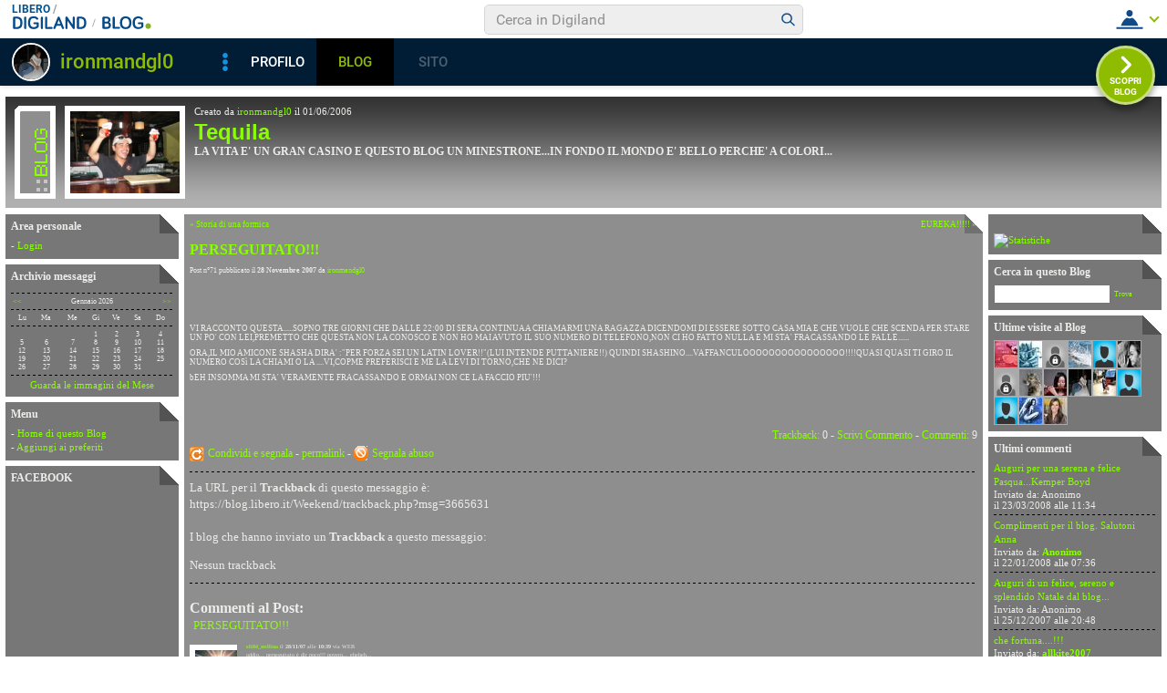

--- FILE ---
content_type: text/html; charset=iso-8859-1
request_url: https://blog.libero.it/Weekend/commenti.php?msgid=3665631&id=51885
body_size: 69107
content:


<!DOCTYPE HTML PUBLIC "-//W3C//DTD HTML 4.01 Transitional//EN" "http://www.w3.org/TR/html4/loose.dtd">
<html xmlns:fb="http://www.facebook.com/2008/fbml" xmlns:og="http://opengraphprotocol.org/schema/">
<head>
<title>
PERSEGUITATO!!! su Tequila</title>
<link rel="canonical" href="https://blog.libero.it/Weekend/3665631.html" /><link rel="amphtml" href="https://blog.libero.it/Weekend/amp/3665631.html" /><META NAME="keywords" CONTENT="ironmandgl0,creare blog,crea blog,immagini blog,weblog,diario,news,blogger,sito personale,siti personali,pagine personali,giornali on line,post,articolo,articoli,community,publishing,tag">
<META NAME="description" CONTENT="VI RACCONTO QUESTA.....SOPNO TRE GIORNI CHE DALLE 22:00 DI SERA CONTINUA A CHIAMARMI UNA RAGAZZA DICENDOMI DI ESSERE SOTTO CASA MIA E CHE VUOLE CHE SC... Anche tu puoi creare un blog gratis su Libero Blog.">
<META NAME="robots" CONTENT="index">
<META NAME="revisit-after" CONTENT="3 days">
<meta property="og:title" content="PERSEGUITATO!!! su Tequila" />
<meta property="og:description" content="VI RACCONTO QUESTA.....SOPNO TRE GIORNI CHE DALLE 22:00 DI SERA CONTINUA A CHIAMARMI UNA RAGAZZA DICENDOMI DI ESSERE SOTTO CASA MIA E CHE VUOLE CHE SC" />
<meta property="og:image" content="https://blog.libero.it/Weekend/getmedia.php?1rehko.go-nadodoauGz%2737-%3B%05kmcnmgjgx%7B%27ek%2Fne%7Col-%3F9" />
<meta property="og:url" content="https://blog.libero.it/Weekend/3665631.html" />
<meta property="og:site_name" content="Weekend" />
<meta property="og:type" content="article" />
<meta property="fb:app_id" content="134364123279424" />
<meta property="fb:admins" content="634372457,679473979,100002247067263" />
<link rel="shortcut icon" href="//digistatic.libero.it/css/header_8_3_04/themes/default/img/favicon.ico" />
<link rel='stylesheet' type=text/css href='/blog/css/moblog.css'>
<link rel='stylesheet' type=text/css href='/blog/css/skin/62/grey.css'>

	<script>
		var counterConfig = {
			"pag_id": "Tequila",
			"doc_id": "lblog_51885_"
		};

	</script>
	<script type="text/javascript" src="//i4.plug.it/iplug/js/lib/iol/evnt/iol_evnt.min.js"></script>
    <script type="text/javascript" src="//i4.plug.it/community/liberoblog/js/post-counter-script.js"></script>

<!-- iubenda -->
<script type="text/javascript" src="https://i5.plug.it/cmp/iub_conf_libero.js"></script>
<script type="text/javascript" src="//cdn.iubenda.com/cs/tcf/stub-v2.js"></script>
<script type="text/javascript" src="//cdn.iubenda.com/cs/iubenda_cs.js" charset="UTF-8" async></script>
<!-- /iubenda -->
<!-- IOL/Iubenda -->
<script src='https://i5.plug.it/cmp/qciol.min.js' async="true"></script>
<!-- /IOL/Iubenda -->

<!-- css superheader footer -->
<style>
.tlbCorp{display:none;position:relative;z-index:5000000;width:100%;height:30px;min-width:320px;box-sizing:border-box;padding-left:115px;font-family:Arial, Helvetica, sans-serif;line-height:2.5;letter-spacing:0;background:#262626}.tlbCorp__lgo{position:absolute;width:93px;height:17px;left:20px;top:6px}.tlbCorp__m-menu{height:inherit;display:flex;align-items:center}.tlbCorp__t-menu{background:#262626;display:flex;flex-direction:column;width:90px;right:-74px;box-sizing:content-box}.tlbCorp__lnk{font-size:11px;text-decoration:none;font-weight:700;color:#CCC;margin-left:20px;white-space:nowrap}.tlbCorp__btn{order:2;background:none;border:0;padding:0;margin:0 0 0 20px;font-family:inherit;color:#CCC;outline:none;font-size:11px;font-weight:700;cursor:pointer;position:relative;overflow:visible}.tlbCorp__btn::before{content:"";display:block;width:0;height:0;border-top:4px solid #CCC;border-right:4px solid transparent;border-left:4px solid transparent;position:absolute;top:50%;right:-15px;transform:translate(0, -50%)}.tlbCorp__m-menu__cont{order:1;position:relative;font-size:0}.tlbCorp__lnk:hover,.tlbCorp__btn:hover{transition:color 200ms cubic-bezier(0.55, 0, 0.1, 1);color:#fff}@media only screen and (min-width: 768px){.tlbCorp{display:block}.tlbCorp__t-menu--1{display:inline;position:static}.tlbCorp__t-menu--2{display:none;position:absolute}}@media only screen and (min-width: 1024px){.tlbCorp__t-menu--2{display:inline;position:static}.tlbCorp__t-menu--3{display:none;position:absolute}}@media only screen and (min-width: 1366px){.tlbCorp__btn{display:none}.tlbCorp__t-menu--3{display:inline;position:static}}@media only screen and (min-width: 600px) and (max-width: 767px){.tlbCorp__t-menu-open ~ .tlbCorp__m-menu__cont .tlbCorp__t-menu--1{display:flex;padding-right:20px}}@media only screen and (min-width: 768px) and (max-width: 1023px){.tlbCorp__t-menu-open ~ .tlbCorp__m-menu__cont .tlbCorp__t-menu--2{display:flex;padding-right:20px}}@media only screen and (min-width: 1024px) and (max-width: 1366px){.tlbCorp__t-menu-open ~ .tlbCorp__m-menu__cont .tlbCorp__t-menu--3{display:flex;padding-right:20px}}
.footerCorp{min-width:320px;padding:10px;box-sizing:border-box;font-size:11px;line-height:1;font-family:Arial, Helvetica, sans-serif;letter-spacing:0;color:#a3a3a3;background:#191919}.footerCorp-cnt{width:100%;max-width:1000px;margin:0 auto;display:flex;flex-flow:column nowrap;align-items:center;justify-content:space-evenly}.footerCorp__lgo{width:120px;height:22px}.footerCorp__brandLnk{padding:0 0 10px;text-align:center;display:flex;flex-flow:row wrap;justify-content:center}.footerCorp__lnk{font-size:10px;text-decoration:none;font-weight:700;color:#a3a3a3;margin:8px 4px 0;cursor:pointer}.footerCorp__lnk--cstLnk{margin:0 8px}.footerCorp__lnk:hover{transition:color 200ms cubic-bezier(0.55, 0, 0.1, 1);color:#fff}.footerCorp__cstLnk{display:flex;flex-flow:column nowrap;align-items:center}.footerCorp__cstLnk-txt{margin:10px 0 0;text-align:center;line-height:1.5;font-size:inherit;color:inherit}.footerCorp__cstLnk-cnt{text-align:center;line-height:1.5}.footerCorp__cstLnk-sps{display:block}@media only screen and (min-width: 600px){.footerCorp__cstLnk-sps{display:inline;margin:0 5px}.footerCorp__cstLnk-sps::before{content:"\002D"}}@media only screen and (min-width: 1024px){.footerCorp-cnt{flex-flow:row wrap}.footerCorp__brandLnk{height:17px;padding:0;align-items:flex-end}.footerCorp__lnk{font-size:11px;color:#a3a3a3;margin:0 4px}.footerCorp__lnk--cstLnk{margin:0 3px}.footerCorp__cstLnk{flex:1 0 100%;flex-flow:row wrap;justify-content:center;row-gap:7px}.footerCorp__brandLnk+.footerCorp__cstLnk{margin-top:10px}.footerCorp__cstLnk-cnt{margin:0 10px}.footerCorp__cstLnk-txt{margin:0 10px;text-align:left;line-height:inherit}}
</style>
<!-- /css superheader footer -->

<script type='text/javascript' src='/blog/js/fx_blog.js'></script>
<script type='text/javascript' src='/blog/js/sharesocial_web09.js'></script>
<script language="javascript">


    var sharedObjArr= new Array();
var swObj_0= new socialWeb2Share("0","digg","icn_share_digit","http://digg.com/submit?phase=2&url=##LINK##&title=##TITLE##");
sharedObjArr[0]=swObj_0;
var swObj_1= new socialWeb2Share("1","Facebook","icn_share_facebook","http://www.facebook.com/sharer.php?u=");
sharedObjArr[1]=swObj_1;
var swObj_2= new socialWeb2Share("2","MySpace","icn_share_myspace","http://www.myspace.com/Modules/PostTo/Pages/?t=##TITLE##&u=##LINK##&c=&l=3");
sharedObjArr[2]=swObj_2;
var swObj_3= new socialWeb2Share("3","del.icio.us","icn_share_delicious","http://del.icio.us/post?url=##LINK##&title=##TITLE##");
sharedObjArr[3]=swObj_3;
var swObj_4= new socialWeb2Share("4","StumbleUpon","icn_share_sumbleup","http://www.stumbleupon.com/submit?url=");
sharedObjArr[4]=swObj_4;
var swObj_5= new socialWeb2Share("5","Tecnorati","icn_share_tecnorati","http://www.technorati.com/faves?add=");
sharedObjArr[5]=swObj_5;
var swObj_6= new socialWeb2Share("6","Google Bookmarks","icn_share_googleobo","http://www.google.com/bookmarks/mark?op=edit&bkmk=##LINK##&title=##TITLE##");
sharedObjArr[6]=swObj_6;
var swObj_7= new socialWeb2Share("7","Windows Live","icn_share_winlive","https://favorites.live.com/quickadd.aspx?marklet=1&mkt=ita&url=##LINK##&title=##TITLE##&top=1");
sharedObjArr[7]=swObj_7;
var swObj_8= new socialWeb2Share("8","FriendFeed","icn_share_friendfeed","http://friendfeed.com/share?url=##LINK##&title=##TITLE##");
sharedObjArr[8]=swObj_8;
var swObj_9= new socialWeb2Share("9","Yahoo Bookmarks","icn_share_yahoobo","http://bookmarks.yahoo.com/toolbar/savebm?opener=tb&u=##LINK##&t=##TITLE##");
sharedObjArr[9]=swObj_9;
var swObj_10= new socialWeb2Share("10","OKNOtizie","icn_share_oknotizie","http://oknotizie.virgilio.it/post.html.php?url=##LINK##&title=##TITLE##");
sharedObjArr[10]=swObj_10;
<!--
nav_name = navigator.userAgent.toLowerCase();
is_opera = (nav_name.indexOf("opera") != -1);
is_mac = (nav_name.indexOf("mac") != -1);
if (is_opera || is_mac)
{
    document.write('<style> .defender { overflow: hidden; } </style>');
}
-->
</script>
<!-- https://barra-spazio.libero.it/ -->
<style type="text/css">
@import url("https://barra-spazio.libero.it//x/css/barra_n04.css");
</style>
<style type="text/css">
    #maincol .titlebox  {display:none;}
#maincol .postbody  h4 a{text-decoration:none!important;}
span.segnalabuso a{
    background: url('//digistatic.libero.it//pics/ico/abuse.gif') no-repeat scroll left center;
}
</style>
<script src="https://barra-spazio.libero.it//x/js/barra_n04.js" type="text/javascript" language="Javascript"></script>


<link rel="alternate" type="application/rss+xml" title="RSS" href="https://blog.libero.it/Weekend/index.rss">
<link rel="alternate" type="application/atom+xml" title="Atom 1.0" href="https://blog.libero.it/Weekend/index_atom.xml">
<style>
#main .lfb_butty { width: 92px; height: 20px; }
#main a.lfb_button {
    width: 92px; height: 20px; background-image: url(//barra-spazio.libero.it/x/pics/like.png); display: block;
    font-size: 1px;
    text-decoration: none;
        display: none;
    position: absolute;
}
#main .lfb_like { background-color: #ffffff; position: absolute; top: -2px; left: 0px; border: 2px solid #c0c0c0;
width: 430px; height: 85px;
z-index: 100;
}
#main .lfb_1px { width: 1px; height: 1px; position: absolute; z-index: 1; }
/* vb 2014 */
#l_header_topbar,#l_header_fixed_topbar_placeholder{height:98px}
</style>
<script>
function eoc() {
}

</script>

<!-- BARRA VIRALE 2014 - INIZIO -->

<script language="JavaScript" type="text/javascript" src="//digistatic.libero.it//css/header_8_3_04/js/clickserver.js"></script>
<script language="Javascript" type="text/javascript" src="//digistatic.libero.it//css/header_8_3_04/js/hf.js"></script>
<script language="Javascript" type="text/javascript">
<!--
        Libero.Stash.HF = { version: '8.3.04', cksrv: { a: 'HF8.3.04', b: 'blog' } };
//-->
</script>
<!--[if IE]>
    <style>
    #lh_header_top #lh_other, #lh_header_top #lh_options {
        top: 23px;
    }
    #lh_header_top #lh_nicknames {
        top: 22px;
    }
    #lh_header_top #lh_area04 a.lh_nicknames_arrow {
        /*height: 16px;*/
    }
    #lh_header #lh_area03 .lh_pos {
        padding-top: 4px;
    }
    #lh_header #lh_area03 table td input {
        margin-top: -1px !important;
        margin-top: -2px;
    }
    #lh_header #lh_close_me {
        margin-top: 0;
    }
    #lh_header.lite, #lh_header.liquid, #lh_header.liquid800, #lf_footer.lite, #lf_footer.liquid {
        width: expression(document.body.clientWidth < 800 ? '760px': 'auto' );
    }
    #lh_header #lh_area02.lite {
        width: expression(document.body.clientWidth < 1024 ? '636px': 'auto' );
    }
    #l_maincont {
        width: expression(document.body.clientWidth < 800 ? '760px': 'auto' );
    }
    #lh_header_top.lh_liquid {
        width: expression(document.body.clientWidth < 800 ? '760px': 'auto' );
    }
    #lh_header_top {
        height: 33px;
    }
    #lh_header_top #lh_area05 a.lh_on, #lh_header_top #lh_area04 a.lh_on {
        height: 22px;
    }
    #lh_header_top #lh_area04 a.lh_options {
        margin-left: -5px;
    }
    #lh_header_top {
        margin-top: 0px;
    }
    </style>
<![endif]-->
<!--[if lte IE 7]>
    <style>
    #lh_header_top #HF_login_l, #lh_header_top #HF_login_r {
        float: none;
    }
    #lh_header_top {
        left: 0px;
    }

    #l_header_topbar #l_header_topbar_popup_altro, #l_header_topbar #l_header_topbar_popup_opzioni {
        margin-top: 33px;
    }
    #l_header_topbar #l_header_topbar_popup_nicknames {
        margin-top: 25px;
    }

    </style>
<![endif]-->
<style>
    #lh_header #lh_area02a{
        position:relative;
        overflow: visible;
        height: 30px;
    }

    #lh_header #lh_area02b{
        z-index: -1;
    }
    #lh_header #lh_area02a .lh_pos {
        position: absolute;
        margin-bottom: 0;
    }

    #lh_header #lh_area02a .lh_on {
    }
    #lh_header .lh_finput_area input {
        height: 27px;
        padding-top: 0;
        padding-bottom: 0;
        line-height: 27px !important;
        font-size: 15px !important;
    }
    #lh_altro{
        position: relative !important;
    }
    #lh_header_top .lh_popup {
    }
    #lf_footer .lf_finput_area input {
        font-size: 12px !important;
        line-height: 25px !important;
        vertical-align: middle;
        padding: 0 !important;
        margin: 0 !important;
    }

</style>
<!--[if IE]>
    <style>

    #lh_header_top #lh_area05 a.lh_altro, #lh_header_top #lh_area04 a.lh_opzioni {
        margin-top: 0px;
        padding-top: 0px;
    }
    #lh_header_top #lh_area05 a.lh_altro {
        background-position: -67px -10px;
    }
    #lh_header_top #lh_area05 a.lh_altro_selected {
        background-position: -67px -36px;
    }
    #lh_header_top #lh_area04 a.lh_opzioni {
        background-position: -56px -10px;
    }
    #lh_header_top #lh_area04 a.lh_nicknames_arrow_selected, #lh_header_top #lh_area05 a.lh_altro_selected, #lh_header_top #lh_area04 a.lh_opzioni_selected {
        height: 23px;
    }
    #lh_header_top #lh_nicknames {
        left: -195px;
    }
    #lh_header_top #lh_other, #lh_header_top #lh_options {
        top: 22px;
    }
    #lh_header_top #lh_nicknames {
        top: 22px;
    }

    #lh_header .lh_finput_area .lh_pos {
        padding-top: 4px;
    }
    #lf_footer .lf_finput_area {
        height: 27px;
        max-height: 27px;
        overflow: hidden;
    }
    </style>
<![endif]-->

<!--[if IE]>
    <style>
    #l_header_topbar #l_header_topbar_popup_altro, #l_header_topbar #l_header_topbar_popup_opzioni {
        margin-top: 35px;
    }
    #l_header_topbar #l_header_topbar_popup_nicknames {
        margin-top: 28px;
    }
    #l_header_topbar #l_header_topbar_left #l_header_topbar_popup_altro a,
    #l_header_topbar #l_header_topbar_right #l_header_topbar_popup_opzioni a,
    #l_header_topbar #l_header_topbar_right #l_header_topbar_popup_nicknames a {
        padding: 0px 0px 0px 4px;
    }
    #l_header_topbar #l_header_topbar_right #l_header_topbar_nicknames_lk {
        display: inline-block;
    }
    #l_header_topbar #l_header_topbar_right #l_header_topbar_filter_family {
        line-height: 14px;
    }
    #l_header_topbar li {
        margin-top: 12px;
        line-height: 14px;
    }
    #l_header_topbar #l_header_topbar_right a.plus_selected {
        border-left: 1px solid #ffffff;
        color: #000000;
        margin-bottom: 0px;
        padding: 0px 17px 0px 8px;
        display: inline-block;
        background-position-y: -286px;
    }
    </style>
<![endif]-->

<!-- BARRA VIRALE 2014 - FINE -->

    <!-- ADV 2014 - START -->
<style>
.ad_wallpaper, .ad_728x90bottom, .ad_mputop, .ad_300x250bottom, .ad_720x400{margin:0 auto}
.ad_wallpaper, .ad_728x90bottom{width:970px;height:90px}
.ad_mputop, .ad_300x250bottom{width:300px}
.ad_720x400{width:336px}
.ad_160x600top{width:160px}
.ad_728x90bottom{width:728px;margin-top:8px}
.ad_mputop{margin-bottom:8px}
.ad_728x90bottom, #l_maincont, #lh_header, #lf_footer {position:relative}
</style>


<link rel="preconnect" href="https://tags.crwdcntrl.net">         
<link rel="preconnect" href="https://bcp.crwdcntrl.net">         
<link rel="dns-prefetch" href="https://tags.crwdcntrl.net">         
<link rel="dns-prefetch" href="https://bcp.crwdcntrl.net">
<script type='text/javascript' src='https://www.iolam.it/js/iam2.0.js?ns=libero/web/community/blog/oldusers/1.1' async></script>




    <!-- ADV 2014 - END -->


<!-- inizio  barra virale 2020 -->
	<script language="javascript" type="text/javascript" src="//i1.plug.it/iplug/js/lib/std/jquery/jquery-1.4.2.min.js"></script>
	<script language="javascript" type="text/javascript" src="https://digiland.libero.it/community/viralbar/js/script-beauty.js"></script>
	<link rel='stylesheet' href='https://digiland.libero.it/community/viralbar/css/plugin.css?ver=4.5.3' type='text/css' media='all' />
	<script>
		var iolNickname = "ironmandgl0";
		var blogType = 'legacy';  
		var urlSegnalaAbuso = "https://blog.libero.it/segnalazioni.php?id=Weekend";
	</script>
	<script type='text/javascript' src='https://digiland.libero.it/community/viralbar/js/plugin.js?ver=4.5.3'></script>
<!-- fine  barra virale 2020 -->





</head>

<body onLoad="" bgcolor="#ffffff" leftmargin="6" topmargin="6" marginwidth="6" marginheight="6" onunload="unlo();">

<div style="height:100px; width:100%; display:block">&nbsp;</div><div align="center">
 
<!-- INIZIO DIV IAM -->
<div id="ad72890top" class="ad_bottom ad_banner970">	
</div>
<!-- FINE DIV IAM -->
</div><style>
<!--
#main, #main td { font-size: 12px; }

#main .ske01 { font-size: 11px; line-height: 1.5em; }
#main .ske02 { font-size: 12px; line-height: 1.5em; }
#main .ske03 { font-size: 14px; line-height: 1.5em; }
#main .ske04 { font-size: 16px; line-height: 1.5em; }
#main .ske05 { font-size: 18px; line-height: 1.5em; }
#main .ske06 { font-size: 26px; line-height: 1.5em; }

#main h4.ske01 { font-size: 14px; line-height: normal; }
#main h4, #main h4.ske02 { font-size: 16px; line-height: normal; }
#main h4.ske03 { font-size: 18px; line-height: normal; }
#main h4.ske04 { font-size: 20px; line-height: normal; }
#main h4.ske05 { font-size: 24px; line-height: normal; }
#main h4.ske06 { font-size: 28px; line-height: normal; }

#main .pnegative { margin-top: -0.8em; }

#main .postbody { margin: 1em 0; padding: 0; }
-->
</style>

<div align="center">
<div id="xmain">
<div id="main">
<div style="width: 100%">
		<div id="defaultheader">
			<div class="headerbox">
			<div style="width: 100%">
				<table width="100%" cellspacing="0" cellpadding="0" border="0">
				<tr>
					<td valign="top">
						<a href="https://blog.libero.it/" class="blogo">&nbsp;</a>
					</td>								
					<td valign="top">
						<a href="view.php?reset=1&id=Weekend"><img src="getmedia.php?1rehko.go-nadodoauGz%2737-%3B%05kmcnmgjgx%7B%27ek%2Fne%7Col-%3F9" width="120" height="90" class="logo"></a>
					</td>
					<td width="99%" align="left" valign="top">
						<div class="founderbox">
							Creato da <A HREF="https://digiland.libero.it//profilo.phtml?nick=ironmandgl0">ironmandgl0</A> il 01/06/2006						</div>
						<div class="titlebox">
							<div style="width: 100%">
								<h1><a href="view.php?reset=1&id=Weekend">Tequila</a></h1>
							</div>
						</div>
						<div class="descbox">
							LA VITA E' UN GRAN CASINO E QUESTO BLOG UN MINESTRONE...IN FONDO IL MONDO E' BELLO PERCHE' A COLORI...						</div>
					</td>
				</tr>
				</table>
			</div>
			</div>
		</div>
		<div id="header">
					</div>
		<div id="midbody">
			<div class="hack">&nbsp;</div>
			<div id="leftcol">
				<div class="boxspacer">
	<div class="box" >
		<div class="titlebox"><h3>Area personale</h3></div>		<div class="bodybox">
			<div class="defender">
<div class="commonboxlogin">- <a href="https://login.libero.it/?service_id=blog&ret_url=http%3A%2F%2Fblog.libero.it%2FWeekend%2Fcommenti.php%3Fmsgid%3D3665631%26id%3D51885&nicklgn=1">Login</a>
</div>			<div class="hack">&nbsp;</div>
			</div>
		</div>
	</div>
</div>

<div class="boxspacer">
	<div class="box" >
		<div class="titlebox"><h3>Archivio messaggi</h3></div>		<div class="bodybox">
			<div class="defender">
<div class="commonboxcalendar">
<div class="firstseparator"><div class="separator">&nbsp;<hr /></div></div>
<table width="100%" border="0" cellspacing="0" cellpadding="0">
<tr>
	<td align="left">&nbsp;<A HREF="view.php?id=Weekend&gg=0&mm=2512">&lt;&lt;</a></td>
	<td align="center">Gennaio 2026</td>
	<td align="right"><A HREF="view.php?id=Weekend&gg=0&mm=2602">&gt;&gt;</a>&nbsp;</td>
</tr>
</table>
<div class="separator">&nbsp;<hr /></div>
<table width="100%" border="0" cellspacing="0" cellpadding="0">
<tr>
	<td align="center">Lu</td><td align="center">Ma</td><td align="center">Me</td><td align="center">Gi</td><td align="center">Ve</td><td align="center">Sa</td><td align="center">Do</td>
</tr>
<tr>
	<td colspan="7"><div class="separator">&nbsp;<hr /></div></td>
</tr>
<tr><td align="center">
&nbsp;</TD>
<td align="center">
&nbsp;</TD>
<td align="center">
&nbsp;</TD>
<td align="center">
1</a></TD>
<td align="center">
2</a></TD>
<td align="center">
3</a></TD>
<td align="center">
4</a></TD>
<tr><td align="center">
5</a></TD>
<td align="center">
6</a></TD>
<td align="center">
7</a></TD>
<td align="center">
8</a></TD>
<td align="center">
9</a></TD>
<td align="center">
10</a></TD>
<td align="center">
11</a></TD>
<tr><td align="center">
12</a></TD>
<td align="center">
13</a></TD>
<td align="center">
14</a></TD>
<td align="center">
15</a></TD>
<td align="center">
16</a></TD>
<td align="center">
17</a></TD>
<td align="center">
18</a></TD>
<tr><td align="center">
19</a></TD>
<td align="center">
20</a></TD>
<td align="center">
21</a></TD>
<td align="center">
22</a></TD>
<td align="center">
23</a></TD>
<td align="center">
24</a></TD>
<td align="center">
25</a></TD>
<tr><td align="center">
26</a></TD>
<td align="center">
27</a></TD>
<td align="center">
28</a></TD>
<td align="center">
29</a></TD>
<td align="center">
30</a></TD>
<td align="center">
31</a></TD>
<td align="center">
&nbsp;</TD>
</table>
<div class="separator">&nbsp;<hr /></div>
<div align="center">
<A class="small" HREF="view_tn.php?id=Weekend&gg=0&mm=0">Guarda le immagini del Mese</a>
</div>
</div>
			<div class="hack">&nbsp;</div>
			</div>
		</div>
	</div>
</div>

<div class="boxspacer">
	<div class="box" >
		<div class="titlebox"><h3>Menu</h3></div>		<div class="bodybox">
			<div class="defender">
<div class="commonboxmenu">
- <a href="https://blog.libero.it/Weekend/view.php?reset=1">Home di questo Blog</a><br />

- <a href="javascript:window.external.AddFavorite('https://blog.libero.it/Weekend','Blog - Tequila')">Aggiungi ai preferiti</a><br>
</div>
			<div class="hack">&nbsp;</div>
			</div>
		</div>
	</div>
</div>

<style>
.commonboxfbactivityfeed center{
height: auto !important; height:300px;min-height:300px;
}
</style>
		<div class="commonboxfbactivityfeed">
		<div class="boxspacer">
	<div class="box" >
		<div class="titlebox"><h3>FACEBOOK</h3></div>		<div class="bodybox">
			<div class="defender">
		<center>
		<fb:activity site="http://blog.libero.it/" width="190" height="300" colorscheme="light"  header="false" recommendation="true" border_color="#ffffff"></fb:activity>		</center>
				<div class="hack">&nbsp;</div>
			</div>
		</div>
	</div>
</div>

		</div>
		<div class="hack">&nbsp;</div>
	<div class="boxspacer">
	<div class="box" >
		<div class="titlebox"><h3>I miei Blog Amici</h3></div>		<div class="bodybox">
			<div class="defender">
<div class="commonboxamici">	 - <a href="https://blog.libero.it/MACELLI/">
	 VETRINE AI MACELLI</a><br />
	 - <a href="https://blog.libero.it/dolcezzamarezza/">
	 mIeLe & sAlE</a><br />
	 - <a href="https://blog.libero.it/miooooo/">
	 shasha731</a><br />
	 - <a href="https://blog.libero.it/DISTRATTA/">
	 DISTRATTAMENTE IO...</a><br />
	 - <a href="https://blog.libero.it/sfiorami/">
	 SFIORAMI LANIMA...</a><br />
	 - <a href="https://blog.libero.it/frax/">
	 COMBAT 16</a><br />
	 - <a href="https://blog.libero.it/TheSexyBride/">
	 THE  SEXY  BRIDE</a><br />
	 - <a href="https://blog.libero.it/LaDandy/">
	 Per mettere Ordine</a><br />
	 - <a href="https://blog.libero.it/michi/">
	 Passione Amore Sesso</a><br />
	 - <a href="https://blog.libero.it/TequilaeSale/">
	 Tequila&amp;amp;Sale</a><br />
	 - <a href="https://blog.libero.it/puce76/">
	 Ogni mio istante</a><br />
	 - <a href="https://blog.libero.it/nereide/">
	 Ambrosia e cicuta</a><br />
	 - <a href="https://blog.libero.it/goodsound/">
	 FEEL THE REAL SOUND</a><br />
	 - <a href="https://blog.libero.it/malatadishopping/">
	 I love shopping</a><br />
	 - <a href="https://blog.libero.it/AmoreVirtuale/">
	 lidea dellamore</a><br />
	 - <a href="https://blog.libero.it/bigol/">
	 Me stessa...sempre</a><br />
</div>			<div class="hack">&nbsp;</div>
			</div>
		</div>
	</div>
</div>

<div class="notitle">
<div class="boxspacer">
	<div class="box" >
				<div class="bodybox">
			<div class="defender">
<div class="commonboxamici2"><div align="center"><div class="commonboxamici2align">Citazioni nei <a href="https://blog.libero.it/amici_referenti.php?blog_name=Weekend" onclick="mkzoom_non_chiudere(this,400,200,0); return false;" class="alt">Blog Amici</a>: 4</div></div></div>			<div class="hack">&nbsp;</div>
			</div>
		</div>
	</div>
</div>
</div>


<!-- personalizzato (subid = "0") -->
<div class="notitle">
<div class="boxspacer">
	<div class="box" >
				<div class="bodybox">
			<div class="defender">
<div class="commonboxpersonalizzato"><div class="pnegative"><p><a href="http://www.zippyvideos.com/3094256882223466/eddie_guerrero_tribute_by_lr11/" target="_blank">http://www.zippyvideos.com/3094256882223466/eddie_guerrero_tribute_by_lr11/</a></p></div></div></font></font></font></font>			<div class="hack">&nbsp;</div>
			</div>
		</div>
	</div>
</div>
</div>


<!-- /personalizzato -->

<!-- personalizzato (subid = "1") -->
<div class="notitle">
<div class="boxspacer">
	<div class="box" >
				<div class="bodybox">
			<div class="defender">
<div class="commonboxpersonalizzato"><a href="http://www.aurorablu.it/postcard/p/passo.jpg" target="_blank"><img style="DISPLAY: block; MARGIN: 2px auto; TEXT-ALIGN: center" src="http://www.aurorablu.it/postcard/p/passo.jpg" border="0" /></a></div></font></font></font></font>			<div class="hack">&nbsp;</div>
			</div>
		</div>
	</div>
</div>
</div>


<!-- /personalizzato -->
			</div>
			<div id="rightcol">
				
<!-- personalizzato (subid = "4") -->
<div class="notitle">
<div class="boxspacer">
	<div class="box" >
				<div class="bodybox">
			<div class="defender">
<div class="commonboxpersonalizzato">

<a href="http://www.shinystat.com/it" target="_top">
<img src="http://www.shinystat.com/cgi-bin/shinystat.cgi?USER=ironmandgl0" alt="Statistiche" border="0"></a>
</div></font></font></font></font>			<div class="hack">&nbsp;</div>
			</div>
		</div>
	</div>
</div>
</div>


<!-- /personalizzato -->
<div class="boxspacer">
	<div class="box" >
		<div class="titlebox"><h3>Cerca in questo Blog</h3></div>		<div class="bodybox">
			<div class="defender">
<div class="commonboxbcercab">
<div align="center">
<div class="commonboxbcercabalign">
<form name="cercab" action="cercab.php" method="get" onsubmit="ceblo(); return false;">
<table cellspacing="0" cellpadding="0" border="0">
<tr>
<td align="left">
<input type="hidden" name="id" value="Weekend">
<input type="text" name="key" class="cercab">
</td>
<td align="right">
&nbsp;&nbsp;<a href="#" onClick="ceblo(); return false;">Trova</a>
</td>
</tr>
</table>
</form>
</div>
</div>
</div>
			<div class="hack">&nbsp;</div>
			</div>
		</div>
	</div>
</div>

 <div class="boxspacer">
	<div class="box" >
		<div class="titlebox"><h3>Ultime visite al Blog</h3></div>		<div class="bodybox">
			<div class="defender">
<a href="https://spazio.libero.it/unamamma1/" title="unamamma1"><img src="//digimedia.libero.it/unamamma1/small" alt="unamamma1" width="25" height="29" border="0" style="margin: 4px 4px 4px x4px; border: 1px solid #aaaaaa;"></a><a href="https://spazio.libero.it/psicologiaforense/" title="psicologiaforense"><img src="//digimedia.libero.it/psicologiaforense/small" alt="psicologiaforense" width="25" height="29" border="0" style="margin: 4px 4px 4px x4px; border: 1px solid #aaaaaa;"></a><a href="https://spazio.libero.it/rere2010k/" title="rere2010k"><img src="//digimedia.libero.it/rere2010k/small" alt="rere2010k" width="25" height="29" border="0" style="margin: 4px 4px 4px x4px; border: 1px solid #aaaaaa;"></a><a href="https://spazio.libero.it/grandaniele/" title="grandaniele"><img src="//digimedia.libero.it/grandaniele/small" alt="grandaniele" width="25" height="29" border="0" style="margin: 4px 4px 4px x4px; border: 1px solid #aaaaaa;"></a><a href="https://spazio.libero.it/boranera2003/" title="boranera2003"><img src="//digimedia.libero.it/boranera2003/small" alt="boranera2003" width="25" height="29" border="0" style="margin: 4px 4px 4px x4px; border: 1px solid #aaaaaa;"></a><a href="https://spazio.libero.it/flasc_2009/" title="flasc_2009"><img src="//digimedia.libero.it/flasc_2009/small" alt="flasc_2009" width="25" height="29" border="0" style="margin: 4px 4px 4px x4px; border: 1px solid #aaaaaa;"></a><a href="https://spazio.libero.it/sinalma/" title="sinalma"><img src="//digimedia.libero.it/sinalma/small" alt="sinalma" width="25" height="29" border="0" style="margin: 4px 4px 4px x4px; border: 1px solid #aaaaaa;"></a><a href="https://spazio.libero.it/desy579/" title="desy579"><img src="//digimedia.libero.it/desy579/small" alt="desy579" width="25" height="29" border="0" style="margin: 4px 4px 4px x4px; border: 1px solid #aaaaaa;"></a><a href="https://spazio.libero.it/LydiacenN/" title="LydiacenN"><img src="//digimedia.libero.it/LydiacenN/small" alt="LydiacenN" width="25" height="29" border="0" style="margin: 4px 4px 4px x4px; border: 1px solid #aaaaaa;"></a><a href="https://spazio.libero.it/ironmandgl0/" title="ironmandgl0"><img src="//digimedia.libero.it/ironmandgl0/small" alt="ironmandgl0" width="25" height="29" border="0" style="margin: 4px 4px 4px x4px; border: 1px solid #aaaaaa;"></a><a href="https://spazio.libero.it/shasha731/" title="shasha731"><img src="//digimedia.libero.it/shasha731/small" alt="shasha731" width="25" height="29" border="0" style="margin: 4px 4px 4px x4px; border: 1px solid #aaaaaa;"></a><a href="https://spazio.libero.it/SonoAncheSuFacebook/" title="SonoAncheSuFacebook"><img src="//digimedia.libero.it/SonoAncheSuFacebook/small" alt="SonoAncheSuFacebook" width="25" height="29" border="0" style="margin: 4px 4px 4px x4px; border: 1px solid #aaaaaa;"></a><a href="https://spazio.libero.it/tommasorossi_1980/" title="tommasorossi_1980"><img src="//digimedia.libero.it/tommasorossi_1980/small" alt="tommasorossi_1980" width="25" height="29" border="0" style="margin: 4px 4px 4px x4px; border: 1px solid #aaaaaa;"></a><a href="https://spazio.libero.it/p4nt4r3i/" title="p4nt4r3i"><img src="//digimedia.libero.it/p4nt4r3i/small" alt="p4nt4r3i" width="25" height="29" border="0" style="margin: 4px 4px 4px x4px; border: 1px solid #aaaaaa;"></a><a href="https://spazio.libero.it/Verina85/" title="Verina85"><img src="//digimedia.libero.it/Verina85/small" alt="Verina85" width="25" height="29" border="0" style="margin: 4px 4px 4px x4px; border: 1px solid #aaaaaa;"></a>			<div class="hack">&nbsp;</div>
			</div>
		</div>
	</div>
</div>

<div class="boxspacer">
	<div class="box" >
		<div class="titlebox"><h3>Ultimi commenti</h3></div>		<div class="bodybox">
			<div class="defender">
<div class="commonboxultimicommenti">	 <a href="commenti.php?msgid=3667654#commento_16987543">
	 Auguri per una serena e felice Pasqua...Kemper Boyd</a><br />
	 <span class="small">
	 Inviato da: Anonimo<br />
	 il 23/03/2008 alle 11:34<br />
	 </span>
	 <div class="separator">&nbsp;</div>
	 <a href="commenti.php?msgid=3667654#commento_15342385">
	 Complimenti per il blog. Salutoni Anna</a><br />
	 <span class="small">
	 Inviato da: <a href="http://sexyfamose.altervista.org" target="_blank" title="Visita il sito web" class="alt">Anonimo</a><br />
	 il 22/01/2008 alle 07:36<br />
	 </span>
	 <div class="separator">&nbsp;</div>
	 <a href="commenti.php?msgid=3667654#commento_14776983">
	 Auguri di un felice, sereno e splendido Natale dal blog...</a><br />
	 <span class="small">
	 Inviato da: Anonimo<br />
	 il 25/12/2007 alle 20:48<br />
	 </span>
	 <div class="separator">&nbsp;</div>
	 <a href="commenti.php?msgid=3667654#commento_14250006">
	 che fortuna....!!!</a><br />
	 <span class="small">
	 Inviato da: <a href="https://spazio.libero.it/allkite2007/"  title="Visualizza profilo" class="alt">allkite2007</a><br />
	 il 01/12/2007 alle 22:08<br />
	 </span>
	 <div class="separator">&nbsp;</div>
	 <a href="commenti.php?msgid=3665631#commento_14169512">
	 o preferisci un classico ma sempre valido...el signore da e...</a><br />
	 <span class="small">
	 Inviato da: <a href="https://spazio.libero.it/shasha731/"  title="Visualizza profilo" class="alt">shasha731</a><br />
	 il 28/11/2007 alle 16:22<br />
	 </span>
	 <div class="separator">&nbsp;</div>
<div align="center"><a href="ultimi_commenti.php" title="Tutti i commenti..." class="small">Tutti i commenti...</a></div>
</div>			<div class="hack">&nbsp;</div>
			</div>
		</div>
	</div>
</div>

<div class="boxspacer">
	<div class="box" >
		<div class="titlebox"><h3>Chi può scrivere sul blog</h3></div>		<div class="bodybox">
			<div class="defender">
<div class="commonboxpubblicazione">
Tutti gli utenti registrati possono pubblicare messaggi in questo Blog e tutti possono pubblicare commenti.</div>
			<div class="hack">&nbsp;</div>
			</div>
		</div>
	</div>
</div>

<div class="nobox">
<div class="boxspacer">
	<div class="box" >
				<div class="bodybox">
			<div class="defender">
<div class="commonboxfeeds">
	<div align="center">
		<div class="commonboxfeedsalign">
			<a href="index.rss"><img alt="RSS (Really simple syndication)" src="/blog/pics/skin/rss2.gif" border="0"></a>
			<a href="index_atom.xml"><img alt="Feed Atom" src="/blog/pics/skin/atom1.gif" border="0"></a>
		</div>
	</div>
</div>
			<div class="hack">&nbsp;</div>
			</div>
		</div>
	</div>
</div>
</div>

<div class="nobox">
<div class="boxspacer">
	<div class="box" >
				<div class="bodybox">
			<div class="defender">
<div class="commonboxcounter">
<div align="center">
<div class="commonboxcounteralign">
<img src="counter.php?blog_name=Weekend" width="134" height="45" /></div>
</div>
</div>
			<div class="hack">&nbsp;</div>
			</div>
		</div>
	</div>
</div>
</div>


<!-- personalizzato (subid = "2") -->
<div class="notitle">
<div class="boxspacer">
	<div class="box" >
				<div class="bodybox">
			<div class="defender">
<div class="commonboxpersonalizzato"><object width="200" height="166"><param name="movie" value="http://video.libero.it/static/swf/eltvplayer.swf?id=a57280e2dd976f9a3149735b61b8d7c1.flv" /><embed src="http://video.libero.it/static/swf/eltvplayer.swf?id=a57280e2dd976f9a3149735b61b8d7c1.flv" width="200" height="166" type="application/x-shockwave-flash"></embed></object></div></font></font></font></font>			<div class="hack">&nbsp;</div>
			</div>
		</div>
	</div>
</div>
</div>


<!-- /personalizzato -->

<!-- personalizzato (subid = "3") -->
<div class="notitle">
<div class="boxspacer">
	<div class="box" >
				<div class="bodybox">
			<div class="defender">
<div class="commonboxpersonalizzato"><object width="200" height="166"><param name="movie" value="http://video.libero.it/static/swf/eltvplayer.swf?id=0692021742b55427e750b82de8364e85.flv" /><embed src="http://video.libero.it/static/swf/eltvplayer.swf?id=0692021742b55427e750b82de8364e85.flv" width="200" height="166" type="application/x-shockwave-flash"></embed></object></div></font></font></font></font>			<div class="hack">&nbsp;</div>
			</div>
		</div>
	</div>
</div>
</div>


<!-- /personalizzato -->
			</div>
			<div id="maincol">
				<div class="boxspacer">
					<div class="box">
					<!-- main -->
					<div class="titlebox"><h3>&nbsp;</h3></div>
					<div class="bodybox">								<style type="text/css">
								#main .commentspacer{
									margin-top:0.3em;
								}
								</style>								
																<!-- commenti.box start -->
 								<div class="defender">
								<table width="100%" border="0" cellspacing="0" cellpadding="0"><tr><td align="left"><span class="prevnextpostlink"><a href="3637424.html"><span class="prevnextpostspan">&laquo;</span> Storia di una formica</a></span></td><td align="right"><span class="prevnextpostlink"><a href="3667654.html">EUREKA!!!!! <span class="prevnextpostspan">&raquo;</span></a></span></td></tr></table><div class="hack" style="margin-bottom:4px;"> </div>								
								<!-- post -->
								<div style="width: 100%"><table width="100%" cellspacing="0" cellpadding="0" border="0"><tr><td>
								<div class="postbody"><h4><a href="https://blog.libero.it/Weekend/3665631.html">PERSEGUITATO!!!</a></h4></div>
								<div class="postdata postdatatop" style="margin-bottom:1px;">
									Post n&deg;71 pubblicato il <strong>28 Novembre 2007 </strong> da <a href="https://digiland.libero.it/profilo.phtml?nick=ironmandgl0">ironmandgl0</a>								</div>
								<div class="postbody">
																		<div class="fblike fbliketextbefore fblikenofaces"> <fb:like  href="https://blog.libero.it/Weekend/3665631.html"  layout="standard" width="450" height="35" colorscheme="light" show_faces=false></fb:like></div><p>VI RACCONTO QUESTA.....SOPNO TRE GIORNI CHE DALLE 22:00 DI SERA CONTINUA A CHIAMARMI UNA RAGAZZA DICENDOMI DI ESSERE SOTTO CASA MIA E CHE VUOLE CHE SCENDA PER STARE UN PO' CON LEI,PREMETTO CHE QUESTA NON LA CONOSCO E NON HO MAI AVUTO IL SUO NUMERO DI TELEFONO,NON CI HO FATTO NULLA E MI STA' FRACASSANDO LE PALLE......</p><p>ORA,IL MIO AMICONE SHASHA DIRA' :&quot;PER FORZA SEI UN LATIN LOVER!!&quot;(LUI INTENDE PUTTANIERE!!) QUINDI SHASHINO....VAFFANCULOOOOOOOOOOOOOOOO!!!!QUASI QUASI TI GIRO IL NUMERO COSì LA CHIAMI O LA ....VI,COPME PREFERISCI E ME LA LEVI DI TORNO,CHE NE DICI?</p><p /><p>bEH INSOMMA MI STA' VERAMENTE FRACASSANDO E ORMAI NON CE LA FACCIO PIU'!!!</p><p /></p></p>								</div>
								</noscript></script></td></tr></table></div>

								<div class="postdata postdatabottom" style="margin-top:6px;">
									<div style="float: right" class="postdatalabs">		
								 	<div class="fblikebottomspacer"><A HREF="commenti.php?msgid=3665631&id=51885#trackback">Trackback:</a> 0 - <a href="newcom.php?mlid=51885&msgid=3665631&mpadid=0#nuovo_commento">Scrivi Commento</a> - <a href="commenti.php?msgid=3665631&id=51885#comments">Commenti:</a> 9</div>									</div>
									<div class="hack" style="height:4px;font-size:0px;">&nbsp;</div>
									<div class="postdatalabs">
																			<a id="clicksegnala"  onclick="socialWebMakeDiv('clicksegnala','https://blog.libero.it/Weekend/3665631.html','friend.php?url=https://blog.libero.it/Weekend/3665631.html','PERSEGUITATO%21%21%21')" href="javascript:void(0);" title="Condividi e segnala ">
									<img src="/blog/pics/socialwebicons/ico_condividi.gif" width="16" height="16" border="0" align="absmiddle" class="socialwebIconShare"  alt="Condividi e segnala " />Condividi e segnala </a> - 
									<a href="https://blog.libero.it/Weekend/3665631.html">permalink</a>
																				
																				<span class="segnalabuso"> - <A href="https://blog.libero.it/segnalazioni.php?id=Weekend&msg=3665631&msgNum=71" target="segnabusi" onclick="window.open('about:blank','segnabusi','width=480,height=620,toolbar=no,location=no,status=yes,menubar=no'); return(ckSrv(this,'DGL','blog','abuso_post',null));">Segnala abuso</a></span>									</div>
									<div class="hack">&nbsp;</div>
									<div class="separator">&nbsp;<hr /></div>
								</div>
								<!-- /post -->
								

								<!-- trackbacks -->
								<div id="trackbackscontainer">

								<a name="trackbacks" id="trackbacks"></a>

								<!--
<rdf:RDF xmlns:rdf="http://www.w3.org/1999/02/22-rdf-syntax-ns#"
	xmlns:dc="http://purl.org/dc/elements/1.1/"
	xmlns:trackback="http://madskills.com/public/xml/rss/module/trackback/">
<rdf:Description
	rdf:about="https://blog.libero.it/Weekend/3665631.html"
	dc:identifier="https://blog.libero.it/Weekend/3665631.html"
	dc:title="Tequila"
	trackback:ping="https://blog.libero.it/Weekend/trackback.php?msg=3665631" />
</rdf:RDF>
//-->
								
								<div id="trackbackstxt">
								La URL per il <strong>Trackback</strong> di questo messaggio &egrave;:<br />https://blog.libero.it/Weekend/trackback.php?msg=3665631<br /><br />I blog che hanno inviato un <strong>Trackback</strong> a questo messaggio:								</div>

								<div>Nessun trackback</div>
								<div class="separator"><hr />&nbsp;</div>
								</div>
								<!-- /trackbacks -->


								<!-- comments -->
								<div id="commentscontainer"><a name="comments" id="comments"></a>
								<div class="postbody commentilabel">Commenti al Post:</div>
								<div class="commentilinktitolo"><a href="https://blog.libero.it/Weekend/3665631.html">PERSEGUITATO!!!</a></div>
								<div class="commentspacer">
																				<div class="commentspacer" style="float:left;">
											<a name="commento_14158451" id="commento_14158451"></a>
											<table width="100%" border="0" cellspacing="0" cellpadding="0">
											  <tr valign="top"> 
											  												    <td  class="postdata" valign="top" width="20"><div class="commentiuserthumb"><a href="https://spazio.libero.it/eli84_stellina/"  title="Visualizza profilo"><img src="//digimedia.libero.it/eli84_stellina/medium" height="57"  class="commentiuserthumbimglogged"  border="0" width="50" alt="eli84_stellina"  title="eli84_stellina" oncontextmenu="return false;" vspace="4"/></a></div></td>
											    <td valign="top"><table width="100%" border="0" cellspacing="2" cellpadding="0">
											        <tr> 
											          <td valign="top"><div class="commentdata"><a href="https://spazio.libero.it/eli84_stellina/"  title="Visualizza profilo"><b>eli84_stellina</b></a> il <b>28/11/07</b> alle <b>10:39</b> via WEB</div></td>
											        </tr>
											        <tr> 
											          <td valign="top"><div class="commentbody">oddio... perseguitato è dir poco!!! povero... eheheh...</div></td>
											        </tr>
																								        <tr>
											          <td valign="top"><div class="subcommentlink"><a href="newcom.php?mlid=51885&msgid=3665631&mpadid=14158451#nuovo_commento">Rispondi</a></div></td>
											        </tr>
																								      </table></td>
											  </tr>
											</table>
										</div>
									<div class="hack">&nbsp;</div>
								</div>
								<div class="commentspacer">
																				<div class="commentspacer" style="float:left;">
											<a name="commento_14160928" id="commento_14160928"></a>
											<table width="100%" border="0" cellspacing="0" cellpadding="0">
											  <tr valign="top"> 
											  														<td class="commentdata" style="float: left; margin-right: 1em;">&nbsp;</td>
																							    <td  class="postdata" valign="top" width="20"><div class="commentiuserthumb"><a href="https://spazio.libero.it/ironmandgl0/"  title="Visualizza profilo"><img src="//digimedia.libero.it/ironmandgl0/medium" height="57"  class="commentiuserthumbimglogged"  border="0" width="50" alt="ironmandgl0"  title="ironmandgl0" oncontextmenu="return false;" vspace="4"/></a></div></td>
											    <td valign="top"><table width="100%" border="0" cellspacing="2" cellpadding="0">
											        <tr> 
											          <td valign="top"><div class="commentdata"><a href="https://spazio.libero.it/ironmandgl0/"  title="Visualizza profilo"><b>ironmandgl0</b></a> il <b>28/11/07</b> alle <b>11:50</b> via WEB</div></td>
											        </tr>
											        <tr> 
											          <td valign="top"><div class="commentbody">E&#039; un pò incasinata la questione certo è che sei sempre in apprensione.....</div></td>
											        </tr>
																								        <tr>
											          <td valign="top"><div class="subcommentlink"><a href="newcom.php?mlid=51885&msgid=3665631&mpadid=14160928#nuovo_commento">Rispondi</a></div></td>
											        </tr>
																								      </table></td>
											  </tr>
											</table>
										</div>
									<div class="hack">&nbsp;</div>
								</div>
								<div class="commentspacer">
																				<div class="commentspacer" style="float:left;">
											<a name="commento_14165900" id="commento_14165900"></a>
											<table width="100%" border="0" cellspacing="0" cellpadding="0">
											  <tr valign="top"> 
											  												    <td  class="postdata" valign="top" width="20"><div class="commentiuserthumb"><a href="https://spazio.libero.it/lulyna/"  title="Visualizza profilo"><img src="//digimedia.libero.it/lulyna/medium" height="57"  class="commentiuserthumbimglogged"  border="0" width="50" alt="lulyna"  title="lulyna" oncontextmenu="return false;" vspace="4"/></a></div></td>
											    <td valign="top"><table width="100%" border="0" cellspacing="2" cellpadding="0">
											        <tr> 
											          <td valign="top"><div class="commentdata"><a href="https://spazio.libero.it/lulyna/"  title="Visualizza profilo"><b>lulyna</b></a> il <b>28/11/07</b> alle <b>14:35</b> via WEB</div></td>
											        </tr>
											        <tr> 
											          <td valign="top"><div class="commentbody">Ma se tu non la conosci... non hai mai avuto il suo numero... non ci hai mai fatto nulla... non è che ti scambia per un altro???</div></td>
											        </tr>
																								        <tr>
											          <td valign="top"><div class="subcommentlink"><a href="newcom.php?mlid=51885&msgid=3665631&mpadid=14165900#nuovo_commento">Rispondi</a></div></td>
											        </tr>
																								      </table></td>
											  </tr>
											</table>
										</div>
									<div class="hack">&nbsp;</div>
								</div>
								<div class="commentspacer">
																				<div class="commentspacer" style="float:left;">
											<a name="commento_14167037" id="commento_14167037"></a>
											<table width="100%" border="0" cellspacing="0" cellpadding="0">
											  <tr valign="top"> 
											  														<td class="commentdata" style="float: left; margin-right: 1em;">&nbsp;</td>
																							    <td  class="postdata" valign="top" width="20"><div class="commentiuserthumb"><a href="https://spazio.libero.it/ironmandgl0/"  title="Visualizza profilo"><img src="//digimedia.libero.it/ironmandgl0/medium" height="57"  class="commentiuserthumbimglogged"  border="0" width="50" alt="ironmandgl0"  title="ironmandgl0" oncontextmenu="return false;" vspace="4"/></a></div></td>
											    <td valign="top"><table width="100%" border="0" cellspacing="2" cellpadding="0">
											        <tr> 
											          <td valign="top"><div class="commentdata"><a href="https://spazio.libero.it/ironmandgl0/"  title="Visualizza profilo"><b>ironmandgl0</b></a> il <b>28/11/07</b> alle <b>15:08</b> via WEB</div></td>
											        </tr>
											        <tr> 
											          <td valign="top"><div class="commentbody">Bravissima ma io gliel&#039;ho anche chiesto e lei mi ha detto che è sicura che cerca me.....al che sono arrivato ad una conclusione...questa è pazza!!!</div></td>
											        </tr>
																								        <tr>
											          <td valign="top"><div class="subcommentlink"><a href="newcom.php?mlid=51885&msgid=3665631&mpadid=14167037#nuovo_commento">Rispondi</a></div></td>
											        </tr>
																								      </table></td>
											  </tr>
											</table>
										</div>
									<div class="hack">&nbsp;</div>
								</div>
								<div class="commentspacer">
																				<div class="commentspacer" style="float:left;">
											<a name="commento_14167069" id="commento_14167069"></a>
											<table width="100%" border="0" cellspacing="0" cellpadding="0">
											  <tr valign="top"> 
											  												    <td  class="postdata" valign="top" width="20"><div class="commentiuserthumb"><a href="https://spazio.libero.it/ironmandgl0/"  title="Visualizza profilo"><img src="//digimedia.libero.it/ironmandgl0/medium" height="57"  class="commentiuserthumbimglogged"  border="0" width="50" alt="ironmandgl0"  title="ironmandgl0" oncontextmenu="return false;" vspace="4"/></a></div></td>
											    <td valign="top"><table width="100%" border="0" cellspacing="2" cellpadding="0">
											        <tr> 
											          <td valign="top"><div class="commentdata"><a href="https://spazio.libero.it/ironmandgl0/"  title="Visualizza profilo"><b>ironmandgl0</b></a> il <b>28/11/07</b> alle <b>15:09</b> via WEB</div></td>
											        </tr>
											        <tr> 
											          <td valign="top"><div class="commentbody">Tra le altre cose non riesco a capacitarmi di come fa ad avere il mio numero di cellulare.....</div></td>
											        </tr>
																								        <tr>
											          <td valign="top"><div class="subcommentlink"><a href="newcom.php?mlid=51885&msgid=3665631&mpadid=14167069#nuovo_commento">Rispondi</a></div></td>
											        </tr>
																								      </table></td>
											  </tr>
											</table>
										</div>
									<div class="hack">&nbsp;</div>
								</div>
								<div class="commentspacer">
																				<div class="commentspacer" style="float:left;">
											<a name="commento_14167193" id="commento_14167193"></a>
											<table width="100%" border="0" cellspacing="0" cellpadding="0">
											  <tr valign="top"> 
											  														<td class="commentdata" style="float: left; margin-right: 1em;">&nbsp;</td>
																							    <td  class="postdata" valign="top" width="20"><div class="commentiuserthumb"><a href="https://spazio.libero.it/lulyna/"  title="Visualizza profilo"><img src="//digimedia.libero.it/lulyna/medium" height="57"  class="commentiuserthumbimglogged"  border="0" width="50" alt="lulyna"  title="lulyna" oncontextmenu="return false;" vspace="4"/></a></div></td>
											    <td valign="top"><table width="100%" border="0" cellspacing="2" cellpadding="0">
											        <tr> 
											          <td valign="top"><div class="commentdata"><a href="https://spazio.libero.it/lulyna/"  title="Visualizza profilo"><b>lulyna</b></a> il <b>28/11/07</b> alle <b>15:13</b> via WEB</div></td>
											        </tr>
											        <tr> 
											          <td valign="top"><div class="commentbody">Quando una donna vuole qualcosa... trova sempre il mezzo per ottenerlo! 
In bocca al lupo... ops... forse meglio di no... metti il caso che il lupo è lei... :)))
Vada per il classico ed innocuo... buona fortuna!</div></td>
											        </tr>
																								        <tr>
											          <td valign="top"><div class="subcommentlink"><a href="newcom.php?mlid=51885&msgid=3665631&mpadid=14167193#nuovo_commento">Rispondi</a></div></td>
											        </tr>
																								      </table></td>
											  </tr>
											</table>
										</div>
									<div class="hack">&nbsp;</div>
								</div>
								<div class="commentspacer">
																				<div class="commentspacer" style="float:left;">
											<a name="commento_14167281" id="commento_14167281"></a>
											<table width="100%" border="0" cellspacing="0" cellpadding="0">
											  <tr valign="top"> 
											  														<td class="commentdata" style="float: left; margin-right: 1em;">&nbsp;</td>
																									<td class="commentdata" style="float: left; margin-right: 1em;">&nbsp;</td>
																							    <td  class="postdata" valign="top" width="20"><div class="commentiuserthumb"><a href="https://spazio.libero.it/ironmandgl0/"  title="Visualizza profilo"><img src="//digimedia.libero.it/ironmandgl0/medium" height="57"  class="commentiuserthumbimglogged"  border="0" width="50" alt="ironmandgl0"  title="ironmandgl0" oncontextmenu="return false;" vspace="4"/></a></div></td>
											    <td valign="top"><table width="100%" border="0" cellspacing="2" cellpadding="0">
											        <tr> 
											          <td valign="top"><div class="commentdata"><a href="https://spazio.libero.it/ironmandgl0/"  title="Visualizza profilo"><b>ironmandgl0</b></a> il <b>28/11/07</b> alle <b>15:16</b> via WEB</div></td>
											        </tr>
											        <tr> 
											          <td valign="top"><div class="commentbody">Beh sarà anche il lupo ma io di certo non sono San Francesco......piuttosto il cacciatore di cappuccetto rosso....
Mah spero si stanchi altrimenti mi logora la vita...</div></td>
											        </tr>
																								        <tr>
											          <td valign="top"><div class="subcommentlink"><a href="newcom.php?mlid=51885&msgid=3665631&mpadid=14167281#nuovo_commento">Rispondi</a></div></td>
											        </tr>
																								      </table></td>
											  </tr>
											</table>
										</div>
									<div class="hack">&nbsp;</div>
								</div>
								<div class="commentspacer">
																				<div class="commentspacer" style="float:left;">
											<a name="commento_14169512" id="commento_14169512"></a>
											<table width="100%" border="0" cellspacing="0" cellpadding="0">
											  <tr valign="top"> 
											  														<td class="commentdata" style="float: left; margin-right: 1em;">&nbsp;</td>
																									<td class="commentdata" style="float: left; margin-right: 1em;">&nbsp;</td>
																									<td class="commentdata" style="float: left; margin-right: 1em;">&nbsp;</td>
																							    <td  class="postdata" valign="top" width="20"><div class="commentiuserthumb"><a href="https://spazio.libero.it/shasha731/"  title="Visualizza profilo"><img src="//digimedia.libero.it/shasha731/medium" height="57"  class="commentiuserthumbimglogged"  border="0" width="50" alt="shasha731"  title="shasha731" oncontextmenu="return false;" vspace="4"/></a></div></td>
											    <td valign="top"><table width="100%" border="0" cellspacing="2" cellpadding="0">
											        <tr> 
											          <td valign="top"><div class="commentdata"><a href="https://spazio.libero.it/shasha731/"  title="Visualizza profilo"><b>shasha731</b></a> il <b>28/11/07</b> alle <b>16:22</b> via WEB</div></td>
											        </tr>
											        <tr> 
											          <td valign="top"><div class="commentbody">o preferisci un classico ma sempre valido...el signore da e suche a chi non ga i masci</div></td>
											        </tr>
																								        <tr>
											          <td valign="top"><div class="subcommentlink"><a href="newcom.php?mlid=51885&msgid=3665631&mpadid=14169512#nuovo_commento">Rispondi</a></div></td>
											        </tr>
																								      </table></td>
											  </tr>
											</table>
										</div>
									<div class="hack">&nbsp;</div>
								</div>
								<div class="commentspacer">
																				<div class="commentspacer" style="float:left;">
											<a name="commento_14169306" id="commento_14169306"></a>
											<table width="100%" border="0" cellspacing="0" cellpadding="0">
											  <tr valign="top"> 
											  												    <td  class="postdata" valign="top" width="20"><div class="commentiuserthumb"><a href="https://spazio.libero.it/shasha731/"  title="Visualizza profilo"><img src="//digimedia.libero.it/shasha731/medium" height="57"  class="commentiuserthumbimglogged"  border="0" width="50" alt="shasha731"  title="shasha731" oncontextmenu="return false;" vspace="4"/></a></div></td>
											    <td valign="top"><table width="100%" border="0" cellspacing="2" cellpadding="0">
											        <tr> 
											          <td valign="top"><div class="commentdata"><a href="https://spazio.libero.it/shasha731/"  title="Visualizza profilo"><b>shasha731</b></a> il <b>28/11/07</b> alle <b>16:15</b> via WEB</div></td>
											        </tr>
											        <tr> 
											          <td valign="top"><div class="commentbody">che risposta vuoi?:uhmmm haahupahuphuphauphauphaupahupahupahupahupahuphaphaupahahupahupah</div></td>
											        </tr>
																								        <tr>
											          <td valign="top"><div class="subcommentlink"><a href="newcom.php?mlid=51885&msgid=3665631&mpadid=14169306#nuovo_commento">Rispondi</a></div></td>
											        </tr>
																								      </table></td>
											  </tr>
											</table>
										</div>
									<div class="hack">&nbsp;</div>
								</div>
								</div>
								<!-- comments -->
<div class="commentGuestLabel">Gli <strong>Ospiti</strong> sono gli utenti non iscritti alla Community di Libero.</div>								<div class="separator" style="margin-top:1px;padding-top:1px; height:1px;">&nbsp;<hr /></div>
								<div class="newcommentlink">
								<a href="newcom.php?mlid=51885&msgid=3665631&mpadid=0#nuovo_commento">Nuovo commento</a>
								<div class="hack">&nbsp;</div>
								</div>

								</div>
								
								<!-- commenti.box end -->					</div>

					<!-- end main -->
					</div>
				</div>
			</div>
			<div class="hack">&nbsp;</div>
		</div>
		<div id="footer">
					</div>
		<div id="subfooter">&nbsp;</div>
	</div>
</div>
</div>
</div>
<!-- start footer newDigiland -->
<script>
eoc();
</script>
 
<!-- START LOGRATING $ -->

<script language="JavaScript">
document.write('<img src="https://blog.libero.it/wp/wp-content/plugins/API/blog-logger.php?code=f_41_C_41__3d_kREJ_2d_0K_2d_Sc_7c_Tn5Vzl_3d_i1nVA_7c_Tn5V0_41_up_3d_Wt3nwQr_7c_ThmyT_3d_X&serv=_2f_yst5NZd_2f_rGp0H4d1_2e_YTp_3f_4Kj2G_3d_KmPfJ3K_26_Ag_3d_P6mno_26_" width=1 height=1>');
document.write("<COMMENT>");
</script>
<noscript>
<img src="https://blog.libero.it/wp/wp-content/plugins/API/blog-logger.php?code=f_41_C_41__3d_kREJ_2d_0K_2d_Sc_7c_Tn5Vzl_3d_i1nVA_7c_Tn5V0_41_up_3d_Wt3nwQr_7c_ThmyT_3d_X&serv=_2f_yst5NZd_2f_rGp0H4d1_2e_YTp_3f_4Kj2G_3d_KmPfJ3K_26_Ag_3d_P6mno_26_"  width=1 height=1>
</noscript>
</COMMENT>
<!-- END LOGRATING $ -->
                                               <style>
#main .lfb_like { width: 389px; }
</style>
<script>
var lfb_att=false;
function lfb_likeme(u) {
    if (lfb_att!=false) {
        lfb_att.parentNode.removeChild(lfb_att);
        lfb_att=false;
    }
    var div = document.createElement('iframe');
    
    div.className="lfb_like";
    div.scrolling='no';
    div.frameBorder='0';
    
    var a = u.parentNode;
    a.appendChild(div);
    if (div.contentWindow) duv = div.contentWindow;
    else duv = div.contentDocument;
    lfb_att=div;
    duv.document.open('text/html');
    duv.document.write("<html><head><style>body { padding:6; margin:0; background-color: #ffffff; } a, a:visited, a:link, a:hover {padding: 0px 0px 2px 4px; display: block; text-decoration: none; font-size: 12px; font-family: arial; font-weight: bold; color: #163775;} </style></head><body><table border='0' cellspacing='0' cellpadding='0'><tr><td><iframe src=\"http://www.facebook.com/plugins/like.php?locale=it_IT&href="+u.href+"&amp;layout=standard&amp;show_faces=true&amp;width=400&amp;action=like&amp;colorscheme=light&amp;height=80\" scrolling=\"no\" frameborder=\"0\" style=\"border:none; overflow:hidden; width:369px; height:80px; float: left;\" allowTransparency=\"true\"></iframe></td><td valign='top'><a href='#' class='lfb_closeme' onclick='window.parent.lfb_closeme(); return false;'>x</a></td></table></body></html>");
    duv.document.close();
    lfb_att=div;
}
function lfb_closeme() {
    lfb_att.parentNode.removeChild(lfb_att);
    lfb_att=false;
}
var lnk = document.links;
for (var i=0; i<lnk.length; i++) {
  if(lnk[i].className=='lfb_button') lnk[i].style.display='block';
}
</script>
<div id="fb-root"></div>
<script>
				window.fbAsyncInit = function() {
		    FB.init({ status: true, cookie: true,
		             xfbml: true});
		};
		(function() {
		var e = document.createElement('script');
		e.type = 'text/javascript';
		e.src = document.location.protocol +
		'//connect.facebook.net/it_IT/all.js';
		e.async = true;
		document.getElementById('fb-root').appendChild(e);
		}());

		</script>
<div align="center">
 
<!-- INIZIO DIV IAM -->
<div id="ad72890bottom" class="ad_bottom ad_banner970">	
</div>
<!-- FINE DIV IAM -->
</div>
<div class="footerCorp">
    <div class="footerCorp-cnt">
		<svg xmlns="http://www.w3.org/2000/svg" viewBox="0 0 200 36.6" class="footerCorp__lgo">
    <path fill="#FFFFFF" d="M47.5 13.4h3.4v16.9h-3.4zM59.3 13.4V6.9h-4.2v6.5h-2.7v3.8h2.7v13.1h4.2V17.2h3.1v-3.8zM79.9 30.1h-2.4v-2.8c-1.3 2.1-3.9 3.2-6.4 3.2-4.9 0-8.7-3.4-8.7-8.7s3.9-8.6 8.7-8.6c2.5 0 5.2 1 6.4 3.1v-2.7h2.4v16.5zm-8.9-2c3.5 0 6.4-2.2 6.4-6.3S74 15.6 71 15.6c-3.5 0-6.3 2.4-6.3 6.2 0 3.7 2.7 6.3 6.3 6.3zM83.2 6.3h2.4v23.8h-2.4zM89.5 13.1h2.4v17h-2.4zM112.4 30.1H110v-2.8c-1.3 2.1-3.9 3.2-6.4 3.2-4.9 0-8.7-3.4-8.7-8.7s3.9-8.6 8.7-8.6c2.5 0 5.2 1 6.4 3.1v-2.7h2.4v16.5zm-8.9-2c3.5 0 6.4-2.2 6.4-6.3s-3.4-6.2-6.4-6.2c-3.5 0-6.3 2.4-6.3 6.2 0 3.7 2.8 6.3 6.3 6.3z"/>
    <path fill="#FFCE06" d="M93.9 6.8c0-1.8-1.5-3.3-3.3-3.3-1.8 0-3.3 1.5-3.3 3.3h6.6z"/>
    <path fill="#FF005C" d="M87.4 6.8c0 1.8 1.5 3.3 3.3 3.3 1.8 0 3.3-1.5 3.3-3.3h-6.6z"/>
    <path fill="#FFFFFF" d="M133.5 17.8c-.7-1.7-1.9-3-3.4-3.9a10.02 10.02 0 0 0-11.6 1c-.9.8-1.5 1.7-2 2.8-.5 1.1-.7 2.4-.7 3.7 0 2.7 1.1 5 2.8 6.6 1.7 1.6 4 2.5 6.5 2.5s4.8-.9 6.5-2.5c1.7-1.6 2.8-3.9 2.8-6.6-.2-1.3-.4-2.5-.9-3.6zm-8.6 8.8c-1.5 0-2.8-.5-3.8-1.4-1-.9-1.6-2.2-1.6-3.8 0-.8.2-1.5.4-2.1.4-.9 1.1-1.6 1.9-2.2.8-.5 1.9-.8 3-.8 1.5 0 2.8.5 3.8 1.4.5.4.9 1 1.1 1.6.3.6.4 1.3.4 2.1 0 1.6-.6 2.9-1.6 3.8-.7.9-2.1 1.4-3.6 1.4zM150.8 17c-.5-1.4-1.3-2.6-2.4-3.3-1.1-.8-2.6-1.2-4.2-1.2-1.1 0-2.2.2-3.3.8-.4.2-.7.4-1.1.7v-1.2H136v17.6h3.8v-9.5c0-.9.1-1.5.3-2.1.4-.8.9-1.4 1.7-1.8.7-.4 1.6-.6 2.4-.6.5 0 1 .1 1.3.3.5.2 1 .6 1.3 1.2.3.6.5 1.4.5 2.4v10.1h3.8V20.2c.1-1.2 0-2.2-.3-3.2zM153.6 6.9h3.8v23.4h-3.8zM159.8 13.4h3.8v17h-3.8zM197.5 14.9a8.29 8.29 0 0 0-6.3-2.4c-2.5 0-4.8.9-6.4 2.4a9.14 9.14 0 0 0-2.6 6.5c0 2.7 1 5 2.6 6.6a9 9 0 0 0 6.4 2.5c1.8 0 3.4-.4 4.8-1.3 1.4-.8 2.6-2.1 3.3-3.6l.4-.9-3.9-.9-.3.5c-.4.7-1 1.3-1.8 1.7-.7.4-1.6.6-2.6.6-1.3 0-2.5-.4-3.3-1.1-.6-.5-1.1-1.4-1.4-2.1h13.4s.1-1.6.1-2c.1-2.6-.8-4.9-2.4-6.5zm-9.6 2.6c.9-.7 2-1.1 3.3-1.1 1.3 0 2.4.4 3.2 1.1.6.5 1.1 1.1 1.3 2.1h-9.3c.4-1 .9-1.5 1.5-2.1z"/>
    <path fill="#8ED800" d="M165 6.8c0-1.8-1.5-3.3-3.3-3.3-1.8 0-3.3 1.5-3.3 3.3h6.6z"/>
    <path fill="#FFCE06" d="M158.5 6.8c0 1.8 1.5 3.3 3.3 3.3 1.8 0 3.3-1.5 3.3-3.3h-6.6z"/>
    <path fill="#FFFFFF" d="M180.8 17c-.5-1.4-1.3-2.6-2.4-3.3-1.1-.8-2.6-1.2-4.2-1.2-1.1 0-2.2.2-3.3.8-.4.2-.7.4-1.1.7v-1.2H166v17.6h3.8v-9.5c0-.9.1-1.5.3-2.1.4-.8.9-1.4 1.7-1.8.7-.4 1.6-.6 2.4-.6.5 0 1 .1 1.3.3.5.2 1 .6 1.3 1.2.3.6.5 1.4.5 2.4v10.1h3.8V20.2c.1-1.2 0-2.2-.3-3.2z"/>
    <path fill="#2B0052" d="M46 6.8c0 1.8 1.5 3.3 3.3 3.3 1.8 0 3.3-1.5 3.3-3.3H46z"/>
    <path fill="#20C3F3" d="M52.5 6.8c0-1.8-1.5-3.3-3.3-3.3C47.5 3.6 46 5 46 6.8h6.5z"/>
    <path fill="#FF005C" d="M0 18.3a18.3 18.3 0 0 0 36.6 0H0z"/>
    <path fill="#8ED800" d="M18.3 0C8.2 0 0 8.5 0 18.3h36.6C36.6 8.5 28.4 0 18.3 0z"/>
    <path fill="#2B0052" d="M10.9 18.3c0 4.1 3.3 7.4 7.4 7.4 4.1 0 7.4-3.3 7.4-7.4H10.9z"/>
    <path fill="#FFCE06" d="M18.3 6.4c-6.6 0-12 5.3-12 11.9h24c0-6.6-5.4-11.9-12-11.9z"/>
    <path fill="#20C3F3" d="M18.3 10.9c-4.1 0-7.4 3.2-7.4 7.4h14.8c0-4.2-3.3-7.4-7.4-7.4z"/>
</svg> 
		<div class="footerCorp__brandLnk">
			<a rel="nofollow" href="https://www.libero.it" class="footerCorp__lnk" >LIBERO</a>
			<a rel="nofollow" href="https://www.virgilio.it" class="footerCorp__lnk" >VIRGILIO</a>
			<a rel="nofollow" href="https://www.paginegialle.it" class="footerCorp__lnk" >PAGINEGIALLE</a>
			<a rel="nofollow" href="https://shop.paginegialle.it/" class="footerCorp__lnk" >PAGINEGIALLE&nbsp;SHOP</a>
			<a rel="nofollow" href="https://www.pgcasa.it" class="footerCorp__lnk" >PGCASA</a>
			<a rel="nofollow" href="https://www.paginebianche.it" class="footerCorp__lnk" >PAGINEBIANCHE</a>
			<a rel="nofollow" href="https://www.tuttocitta.it" class="footerCorp__lnk" >TUTTOCITT&Agrave;</a>
			<a rel="nofollow" href="https://dilei.it" class="footerCorp__lnk" >DILEI</a>
			<a rel="nofollow" href="https://siviaggia.it" class="footerCorp__lnk" >SIVIAGGIA</a>
			<a rel="nofollow" href="https://quifinanza.it" class="footerCorp__lnk" >QUIFINANZA</a>
			<a rel="nofollow" href="https://www.buonissimo.it" class="footerCorp__lnk" >BUONISSIMO</a>
			<a rel="nofollow" href="https://www.supereva.it" class="footerCorp__lnk" >SUPEREVA</a>
		</div>
		<div class="footerCorp__cstLnk">
			<div class="iubenda-advertising-preferences-link" style="display:none"></div>
			<div class="footerCorp__cstLnk-cnt">
				<a rel="nofollow" href="https://www.italiaonline.it/corporate/chi-siamo/" class="footerCorp__lnk footerCorp__lnk--cstLnk" >Chi siamo</a>
				<a rel="nofollow" href="https://info.libero.it/note-legali/" class="footerCorp__lnk footerCorp__lnk--cstLnk" >Note Legali</a>
				<a rel="nofollow" href="https://privacy.italiaonline.it/common/cookie/privacy_libero.html" class="footerCorp__lnk footerCorp__lnk--cstLnk" >Privacy</a>
				<a rel="nofollow" href="https://privacy.italiaonline.it/common/cookie/privacy_detail.php" class="footerCorp__lnk footerCorp__lnk--cstLnk" >Cookie Policy</a>
				<a href="#" onclick="try{_iub.cs.api.openPreferences()}catch(e){}; return false;" rel="nofollow" class="footerCorp__lnk footerCorp__lnk--cstLnk">Preferenze&nbsp;sui&nbsp;cookie</a>
				<a rel="nofollow" href="https://aiuto.libero.it/?ref=libero" class="footerCorp__lnk footerCorp__lnk--cstLnk" >Aiuto</a>
				<a rel="nofollow" href="https://aiuto.libero.it/articolo/community/comportamenti-non-ammessi-e-abusi/?ref=libero" class="footerCorp__lnk footerCorp__lnk--cstLnk" >Segnala abuso</a>
			</div>
			<p class="footerCorp__cstLnk-txt">
				&copy; Italiaonline S.p.A. 2026<span class="footerCorp__cstLnk-sps"></span>Direzione e coordinamento di Libero Acquisition S.&aacute; r.l.<span class="footerCorp__cstLnk-sps"></span>P. IVA 03970540963
			</p>
		</div>
    </div>
</div>

<!-- BEGIN Nielsen SDK Static Browser di Libero Community -->
<!-- BEGIN /community/tracking/nielsen-dcr-static-browser-sdk-libero.html -->
<script>
if(window.location === window.parent.location){    
    // Static Queue Snippet
    ! function(t, n) {
        t[n] = t[n] || {
            nlsQ: function(e, o, c, r, s, i) {
                return s = t.document, r = s.createElement("script"), r.async = 1, r.src =
                    ("http:" === t.location.protocol ? "http:" : "https:") + "//cdn-gl.imrworldwide.com/conf/" +
                    e + ".js#name=" + o + "&ns=" + n, i = s.getElementsByTagName("script")[0],
                    i.parentNode.insertBefore(r, i), t[n][o] = t[n][o] || {
                        g: c || {},
                        ggPM: function(e, c, r, s, i) {
                            (t[n][o].q = t[n][o].q || []).push([e, c, r, s, i])
                        }
                    }, t[n][o]}}}
    (window, "NOLBUNDLE");

    // SDK Initialization
    var nSdkInstance = NOLBUNDLE.nlsQ("P1504C48C-9D0B-4ADE-B7CD-04AF56A52362", "nlsnInstance");
    // Content Metadata 
    var nielsenMetadata = {
        type: 'static', 
        assetid: (  location.hostname + location.pathname + location.search ).replace( /([^\w]|_)+/g, '-' ).replace( /^-+|-+$/g, '' ) || 'homepage',
        section: 'LiberoCommunity_BRW' 
    };     

    // Event 'staticstart' Call
    nSdkInstance.ggPM("staticstart", nielsenMetadata);   
} 
</script>
<!-- END /community/tracking/nielsen-dcr-static-browser-sdk-libero.html --><!-- END Nielsen SDK Static Browser di Libero Community -->


	<!-- BEGIN Global site tag (gtag.js) - Google Analytics 4 -->
	<script async src="https://www.googletagmanager.com/gtag/js?id=G-2VF24SJXFV"></script>
	<script>
	window.dataLayer = window.dataLayer || [];
	function gtag(){dataLayer.push(arguments);}
	gtag('js', new Date());

	gtag('config', 'G-2VF24SJXFV');
	</script>
	<!-- END Global site tag (gtag.js) - Google Analytics 4 -->

	<!-- IOL Analytics -->

		
		<script src="//i.plug.it/iplug/js/lib/iol/analytics/data/blog-libero-it/tracking_blog-libero-it.min.js"></script>
		<script src="//i.plug.it/iplug/js/lib/iol/analytics/engine/IOL.Analytics.Tracking.min.js"></script>
		<script type="text/javascript">
		var iat = new IOL.Analytics.Tracking.Engine();
		iat.send();
		</script>
		<noscript><img src="//italiaonline01.wt-eu02.net/215973748390194/wt.pl?p=315,libero.web.share.blog.sito&amp;cg1=libero&amp;cg2=web&amp;cg3=share&amp;cg4=blog&amp;cg5=sito&amp;cg7=libero.web.share.blog.sito" height="1" width="1" alt=""></noscript>
		
	<!-- /IOL Analytics -->



<div id="adinterstitial"></div>
</body>
</html>


--- FILE ---
content_type: text/css
request_url: https://blog.libero.it/blog/css/skin/62/grey.css
body_size: 5612
content:
#xmain {
	width: 99%;
	margin: 0;
	padding: 6px;
}

#main, #main td {
	font-size: 75%;
	line-height: normal;
	font-family: Verdana;
	color: #ECECEA;
}
#main {
	width: 100%;
	border: none;
	padding: 0;
	margin: 0;
	text-align: left;
}

#main p {
	margin: .8em 0 0 0;
	padding: 0;
}

#main .pnegative {
	margin: -0.8em 0 0 0;
	padding: 0;	
}

#main select, #main input {
	font-family: Arial;
	font-weight: normal;
}

.tags {
	width: 95%;
}
.commonboxtagsalign {
	text-align: left;
}

.cercab {
	width: 120px;
}
.commonboxbcercabalign {
	text-align: left;
}

#main .small {
	font-size: 100%;
	line-height: normal;
}

#main a {
	color: #8AFF00;
	text-decoration: none;
}
#main a.alt {
	font-weight: bold;
}
#main a:hover {
	background-color: #000000;
}

#main .commonboxautore .commonboxautorebottomrightcell a:hover,
#main .commonboxautore .commonboxautorebottomleftcell a:hover {
	background-color: transparent;
}

#main a.calendarhilite {
	font-weight: bold;
}

#defaultheader {
	padding: 0;
	margin: 0;
	background: url('/blog/pics/skin/62/grey/head_bg.gif');
	background-repeat: repeat-x;
	backgounnd-position: top;
	background-color: #B0B0B0;
}

#defaultheader .headerbox {
	padding: 10px;
}

#defaultheader .founderbox {
	font-size: 90%;
	line-height: normal;
	padding-left: 10px;
}

#defaultheader .titlebox {
	margin: 0;
	padding: 3px 0 0 10px;
}

#defaultheader .titlebox h1 {
	margin: 0;
	padding: 0;
	font-family: Arial;
	font-weight: bold;
	font-size: 200%;
	line-height: normal;
}

#defaultheader .descbox {
	margin: 0;
	padding: 0 0 0 10px;
	line-height: normal;
	font-weight: bold;
}

#defaultheader a:hover { background-color: transparent; }

.blogo {
	display: block;
	width: 45px;
	height: 102px;
	background-image: url('/blog/pics/skin/62/grey/logo_blog.gif');
}
.logo {
	border: 6px solid #FFFFFF;
	margin-left: 10px;
}

#leftcol {
	width: 190px;
	float: left;
}

#rightcol {
	width: 190px;
	float: right;
}

#maincol {
	padding: 0 196px
}

.boxspacer {
	padding: 6px 0 0 0;
}

.box {
	padding: 6px;
	background: url('/blog/pics/skin/62/grey/box_corner.gif');
	background-position: top right;
	background-repeat: no-repeat;
	background-color: #777777;
}

#maincol .box {
	background: url('/blog/pics/skin/62/grey/main_box_corner.gif');
	background-position: top right;
	background-repeat: no-repeat;
	background-color: #8E8E8E;
	padding-bottom: 10px;
}

.box {
	font-size: 90%;
	line-height: 1.4em;
}

#main .box td {
	font-size: 70%;
}

.box .titlebox {
	padding: 0 0 6px 0;
	margin-right: 15px;
}

.box h3 {
	margin: 0;
	padding: 0;
	font-size: 110%;
	line-height: normal;
}

.box h4 {
	margin: 0;
	padding: 0;
	font-size: 120%;
	line-heignt: normal;
	font-face: arial;
	color: #000000;
}

#maincol .box {
	font-size: 110%;
	line-height: 1.4em;
}

#maincol .box h3 {
	font-size: 100%;
	line-height: normal;
}

.notitle .box .bodybox {
	padding-top: 15px;
}

.nobox .box {
	margin: 0;
	padding: 0;
	background: none;
}

p {
	margin: .8em 0 0 0;;
	padding: 0;
}

.postpic {
	margin: 0 8px 4px 0;
	border: 6px solid #FFFFFF;
	float: left;
}

.postdata {
	font-size: 90%;
	line-height: 130%;
}

#header .box img, #footer .box img, #maincol .box a img, .postbody .box img {
	background-color: #FFFFFF;
	border: 6px solid #FFFFFF;
}

#main .commonboxautorebottomleftcell img { border: 1px solid #FFFFFF; }

.postbody {
	padding: 1em 0;
}

.postbody .ske01, .postbody .ske02, .postbody .ske03, .postbody .ske04, .postbody .ske05, .postbody .ske06 {
	line-height: 1.4em;
}

.postbody h4 .ske01 {
	font-size: 90%;
	line-height: normal;
}
.postbody h4 .ske02 {
	font-size: 100%;
	line-height: normal;
}
.postbody h4 .ske03 {
	font-size: 110%;
	line-height: normal;
}
.postbody h4 .ske04 {
	font-size: 120%;
	line-height: normal;
}
.postbody h4 .ske05 {
	font-size: 130%;
	line-height: normal;
}
.postbody h4 .ske06 {
	font-size: 140%;
	line-height: normal;
}

#main .postbody a,
#main .commentbody a {
	text-decoration: underline;
}

.lastico2, .lastico1 {
	margin: 0px;
	width: 9px;
	float: left;
	overflow: hidden;
}
.lastico1 {
	background-image: url('/blog/pics/skin/62/grey/ico_1.gif');
	background-position: left center;
	background-repeat: no-repeat;
}
.lastico2 {
	background-image: url('/blog/pics/skin/62/grey/ico_2.gif');
	background-position: left center;
	background-repeat: no-repeat;
}
.lastentry {
	margin: 0px 2px 2px 8px;
}

.separator hr {
	display: none;
}

.separator {
	padding: 0px;
	background-image: url('/blog/pics/skin/62/grey/hr.gif');
	background-position: top left;
	background-repeat: repeat-x;
	overflow: hidden;
	width: 100%;
	height: 3px;
	margin: 4px 0px 2px 0px;
}
#maincol .separator {
	margin: .8em 0 .5em 0;
}

#main #thumbnails {
	width: 100%;
	table-layout: fixed;
	border-spacing: 0;
	border-collapse: collapse;
}

#main #thumbnails td {
	margin: 0;
	padding: 0;
	width: 25%;
	border: 0;
	text-align: center;
	vertical-align: middle;
	font-size: 70%;
	line-height: 1.2em;
}

#main #thumbnails td img {
	margin: 4px 0;
}

#main #trackbackstxt {
	margin-bottom: 1em;
}

#main .commentspacer {
	margin-top: 1em;
}

#main .newcommentlink {
	text-align: center;
}

#main .subcommentlink {
	font-size: 95%;
	line-height: normal;
}

#main #commentform {
	margin-top: .5em;
}

#main #commentform textarea {
	width: 100%;
}

#main #commallowedtags {
	font-size: 90%;
	line-height: normal;
}

#main #submitcomm {
	margin-top: 1em;
	text-align: center;
}

#main #newcomminfo {
	font-size: 90%;
	line-height: normal;
	text-align: center;
}

#main #commanonymousemail {
	margin-bottom: .5em;
}

#main #commantirobot {
	margin-top: .5em;
	text-align: center;
}

--- FILE ---
content_type: application/javascript
request_url: https://blog.libero.it/wp/wp-content/plugins/API/all_blogs/all_blogs_from_myblog_code.php?type=L&username=ironmandgl0&callback=iolViralbarBlogsCallback
body_size: 336
content:
iolViralbarBlogsCallback({"blog_libero" :  [{"Blog_ID":51885,"Blog_Name":"Weekend","Blog_URL":"http:\/\/blog.libero.it\/Weekend","New_Post":"http:\/\/blog.libero.it\/scrivi.php","Settings":"http:\/\/blog.libero.it\/gest_messaggi.php","Blog_Prefix":"","Blog_createdate":"2006-06-01 13:22:20"}],"blog_libero_wp" :  [], "blog_myblog": []})